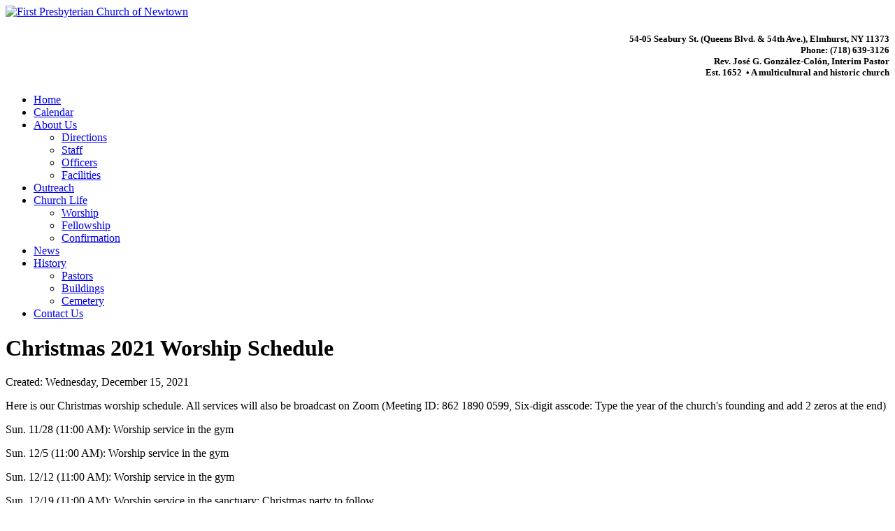

--- FILE ---
content_type: text/html; charset=utf-8
request_url: http://www.fpcn.org/news/481-christmas-2021-worship-schedule
body_size: 3012
content:












<!DOCTYPE html PUBLIC "-//W3C//DTD XHTML 1.0 Transitional//EN" "http://www.w3.org/TR/xhtml1/DTD/xhtml1-transitional.dtd">
<html xmlns="http://www.w3.org/1999/xhtml" xml:lang="en-gb" lang="en-gb" dir="ltr">
<head>
<base href="http://www.fpcn.org/news/481-christmas-2021-worship-schedule" />
	<meta http-equiv="content-type" content="text/html; charset=utf-8" />
	<meta name="keywords" content="First Presbyterian Church of Newtown, Elmhurst, Queens, New York City, Newtown, multicultural, diverse" />
	<meta name="author" content="First Presbyterian Church of Newtown" />
	<meta name="description" content="The First Presbyterian Church of Newtown is a multicultural and historic church located at the corner of Queens Blvd. and 54th Ave. in Elmhurst (Queens County), a New York City neighborhood four miles east of Manhattan." />
	<meta name="generator" content="Joomla! - Open Source Content Management" />
	<title>First Presbyterian Church of Newtown - Christmas 2021 Worship Schedule</title>
	<link href="/templates/hyper/favicon.ico" rel="shortcut icon" type="image/vnd.microsoft.icon" />
	<link href="/plugins/system/jce/css/content.css?badb4208be409b1335b815dde676300e" rel="stylesheet" type="text/css" />
	<script src="/media/jui/js/jquery.min.js?d5ef4e8faa378764b27ed026a37b0071" type="text/javascript"></script>
	<script src="/media/jui/js/jquery-noconflict.js?d5ef4e8faa378764b27ed026a37b0071" type="text/javascript"></script>
	<script src="/media/jui/js/jquery-migrate.min.js?d5ef4e8faa378764b27ed026a37b0071" type="text/javascript"></script>
	<script src="/media/jui/js/bootstrap.min.js?d5ef4e8faa378764b27ed026a37b0071" type="text/javascript"></script>

<meta name="viewport" content="width=device-width" />
<link rel="stylesheet" href="/templates/hyper/css/styles.css" type="text/css" />
<link rel="stylesheet" href="/templates/hyper/css/bootstrap.min.css" type="text/css" />
<link rel="stylesheet" href="/templates/hyper/css/font-awesome.min.css" type="text/css" />
<!--[if IE 7]><link rel="stylesheet" href="/templates/hyper/css/font-awesome-ie7.min.css" type="text/css" /><![endif]-->
<!--[if lt IE 9]><script src="http://html5shim.googlecode.com/svn/trunk/html5.js"></script><script src="http://css3-mediaqueries-js.googlecode.com/svn/trunk/css3-mediaqueries.js"></script><![endif]-->
<link href='http://fonts.googleapis.com/css?family=Oswald' rel='stylesheet' type='text/css'>
<link href='http://fonts.googleapis.com/css?family=Armata' rel='stylesheet' type='text/css'>
	<script type="text/javascript" src="/templates/hyper/js/scroll.js"></script>
</head>
<body class="background">
<div id="header-wrap" class="clr">
    	<div id="header" class="container row clr">   
            <div id="logo" class="col span_4">
				                            <a href="/"><img src="/images/stained-glass-header-7.png" alt="First Presbyterian Church of Newtown" /></a>
                 
                                                <div id="site-description"></div>
                  
            </div><!-- /logo -->
        	            <div id="top" class="col span_8">
				

<div class="custom"  >
	<h5 style="text-align: right;">54-05 Seabury St. (Queens Blvd. &amp; 54th Ave.), Elmhurst, NY 11373<br />Phone: (718) 639-3126<br />Rev. José G. González-Colón, Interim Pastor<br />Est. 1652&nbsp; • A multicultural and historic church</h5></div>

			</div>
        	            
            
<div id="social">
		</div>
             
    	</div>
			            <div id="navbar-wrap" class="container row clr">
                <nav id="navbar">
                    <div id="navigation"> 
                        <script type="text/javascript">
	jQuery(document).ready(function($){
		$('#navbar-wrap').prepend('<a id="menu-icon"><span class="menu-icon-title">Main Menu</span> <i class="icon-double-angle-down"></i> </a>');
		$("#menu-icon").on("click", function(){
			$("#navbar").slideToggle(500,"linear");
			$(this).toggleClass("active");
		});
	});
</script>
    
<ul class="menu ">
<li class="item-101"><a href="/" ><span class="menutitle">Home</span> <span class="menudesc"></span></a></li><li class="item-142"><a href="/calendar" ><span class="menutitle">Calendar</span> <span class="menudesc"></span></a></li><li class="item-109 deeper parent"><a href="/about-us" ><span class="menutitle">About Us</span> <span class="menudesc"></span><i class="icon-angle-down"></i></a><ul class="sub-menu"><li class="item-107"><a href="/about-us/directions" ><span class="menutitle">Directions</span> <span class="menudesc"></span></a></li><li class="item-110"><a href="/about-us/staff" ><span class="menutitle">Staff</span> <span class="menudesc"></span></a></li><li class="item-119"><a href="/about-us/officers" ><span class="menutitle">Officers</span> <span class="menudesc"></span></a></li><li class="item-116"><a href="/about-us/facilities" ><span class="menutitle">Facilities</span> <span class="menudesc"></span></a></li></ul></li><li class="item-113"><a href="/outreach" ><span class="menutitle">Outreach</span> <span class="menudesc"></span></a></li><li class="item-114 deeper parent"><a href="/church-life" ><span class="menutitle">Church Life</span> <span class="menudesc"></span><i class="icon-angle-down"></i></a><ul class="sub-menu"><li class="item-292"><a href="/church-life/worship" ><span class="menutitle">Worship</span> <span class="menudesc"></span></a></li><li class="item-291"><a href="/church-life/fellowship" ><span class="menutitle">Fellowship</span> <span class="menudesc"></span></a></li><li class="item-556"><a href="/church-life/confirmation" ><span class="menutitle">Confirmation</span> <span class="menudesc"></span></a></li></ul></li><li class="item-112 current active"><a href="/news" ><span class="menutitle">News</span> <span class="menudesc"></span></a></li><li class="item-115 deeper parent"><a href="/history" ><span class="menutitle">History</span> <span class="menudesc"></span><i class="icon-angle-down"></i></a><ul class="sub-menu"><li class="item-318"><a href="/history/pastors" ><span class="menutitle">Pastors</span> <span class="menudesc"></span></a></li><li class="item-331"><a href="/history/buildings" ><span class="menutitle">Buildings</span> <span class="menudesc"></span></a></li><li class="item-118"><a href="/history/cemetery" ><span class="menutitle">Cemetery</span> <span class="menudesc"></span></a></li></ul></li><li class="item-103"><a href="/contact-us" ><span class="menutitle">Contact Us</span> <span class="menudesc"></span></a></li></ul>

                     </div>            
                </nav>
            </div>
                    
</div>
		<div id="wrapper">                    
<div id="box-wrap" class="container row clr">
        	<div id="main-content" class="row span_12">  
							                                <div id="post" class="col span_9 clr">
                                    <div id="comp-wrap">
                                        <div id="system-message-container">
	</div>

                                        <div class="item-page">
	<h1 class="item-page-title">Christmas 2021 Worship Schedule</h1>


        

<div class="iteminfo">
	<span class="create"><i class="icon-calendar"></i>
	Created: Wednesday, December 15, 2021	</span>

	</div>


	        

<p>Here is our Christmas worship schedule. All services will also be broadcast on Zoom (Meeting ID: 862 1890 0599, Six-digit asscode: Type the year of the church's founding and add 2 zeros at the end)</p>
<p>Sun. 11/28 (11:00 AM): Worship service in the gym&nbsp;</p>
<p>Sun. 12/5 (11:00 AM): Worship service in the gym&nbsp;</p>
<p>Sun. 12/12 (11:00 AM): Worship service in the gym&nbsp;</p>
<p>Sun. 12/19 (11:00 AM): Worship service in the sanctuary; Christmas party to follow</p>
<p>Fri. 12/24 (7:30 PM): Christmas Eve Candlelight service in the sanctuary</p>
<p style="padding-left: 30px;">We will sing the Hallelujah Chorus at the end of the service:&nbsp;<a href="https://mcusercontent.com/d882abca71708f56eb07e7663/files/c8d34a92-4096-a95c-1d98-4233beef708d/Hallelujah_Chorus.pdf" target="_blank" rel="noopener">https://mcusercontent.com/d882abca71708f56eb07e7663/files/c8d34a92-4096-a95c-1d98-4233beef708d/Hallelujah_Chorus.pdf</a></p>
<p>&nbsp;</p> 
						    

	

</div>

                                    </div>
                                </div>
							                            <div id="rightbar-w" class="col span_3 clr">
                            	<div id="sidebar">
                                	<div class="module ">
	    <div class="module-body">
    	<div class="search ">
    <form action="/news" method="post" class="form-inline">
    		<input name="searchword" id="mod-search-searchword" maxlength="200"  class="inputbox search-query" type="text" size="0" value="Search..."  onblur="if (this.value=='') this.value='Search...';" onfocus="if (this.value=='Search...') this.value='';" />    	<input type="hidden" name="task" value="search" />
    	<input type="hidden" name="option" value="com_search" />
    	<input type="hidden" name="Itemid" value="112" />
    </form>
</div>
    </div>
</div>
<div class="module ">
	    <div class="module-body">
    	

<div class="custom"  >
	<p><a href="http://bit.ly/donatenewtown" target="_blank" rel="noopener"><img src="/images/give_button.jpg" alt="give button" style="display: block; margin-left: auto; margin-right: auto;" /></a></p></div>
    </div>
</div>

                            	</div>
                            </div>
                            	</div>
</div>
</div>
		       
<div id="footer-wrap"  class="container row clr" >
                    <div id="footer-nav">           
				

<div class="custom"  >
	<p><span>© 2021 First Presbyterian Church of Newtown, 54-05 Seabury St., Elmhurst, NY 11373. (718) 639-3126. Facebook: <a href="http://facebook.com/newtownchurch" target="_blank" rel="noopener noreferrer">facebook.com/newtownchurch</a></span></p></div>

            </div>
                        
                   
</div>
</body>
</html>